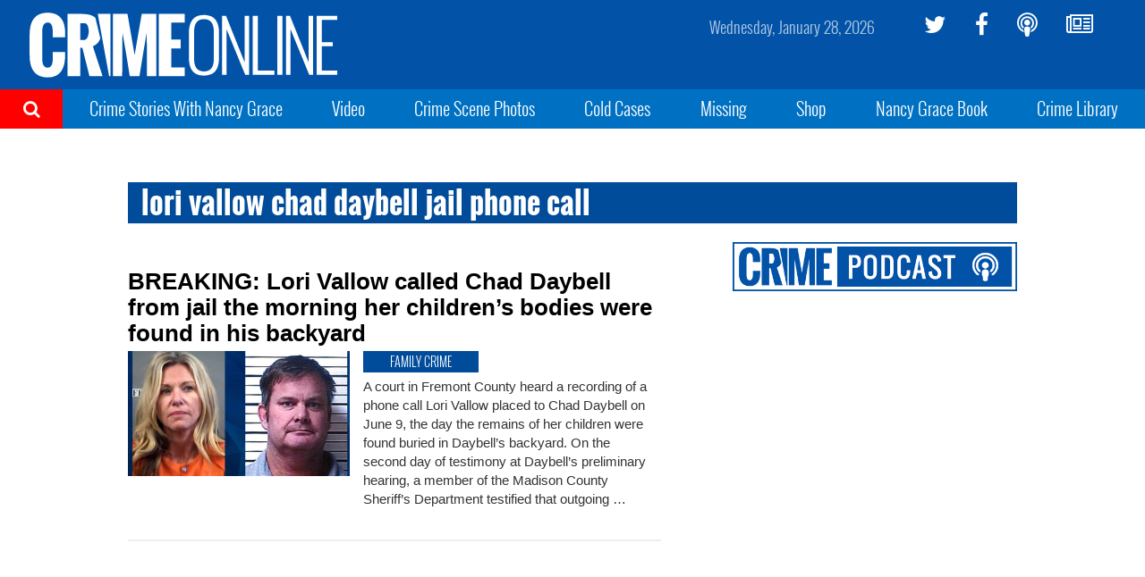

--- FILE ---
content_type: text/html; charset=utf-8
request_url: https://www.google.com/recaptcha/api2/aframe
body_size: 267
content:
<!DOCTYPE HTML><html><head><meta http-equiv="content-type" content="text/html; charset=UTF-8"></head><body><script nonce="c7WJJIxBzFwloWrTj06UcA">/** Anti-fraud and anti-abuse applications only. See google.com/recaptcha */ try{var clients={'sodar':'https://pagead2.googlesyndication.com/pagead/sodar?'};window.addEventListener("message",function(a){try{if(a.source===window.parent){var b=JSON.parse(a.data);var c=clients[b['id']];if(c){var d=document.createElement('img');d.src=c+b['params']+'&rc='+(localStorage.getItem("rc::a")?sessionStorage.getItem("rc::b"):"");window.document.body.appendChild(d);sessionStorage.setItem("rc::e",parseInt(sessionStorage.getItem("rc::e")||0)+1);localStorage.setItem("rc::h",'1769637729193');}}}catch(b){}});window.parent.postMessage("_grecaptcha_ready", "*");}catch(b){}</script></body></html>

--- FILE ---
content_type: text/plain;charset=UTF-8
request_url: https://c.pub.network/v2/c
body_size: -113
content:
e624ec57-d5ee-4c72-8c94-3cb6e231175d

--- FILE ---
content_type: text/plain;charset=UTF-8
request_url: https://c.pub.network/v2/c
body_size: -265
content:
87dc0281-d8ef-44b9-8408-8d42c762622b